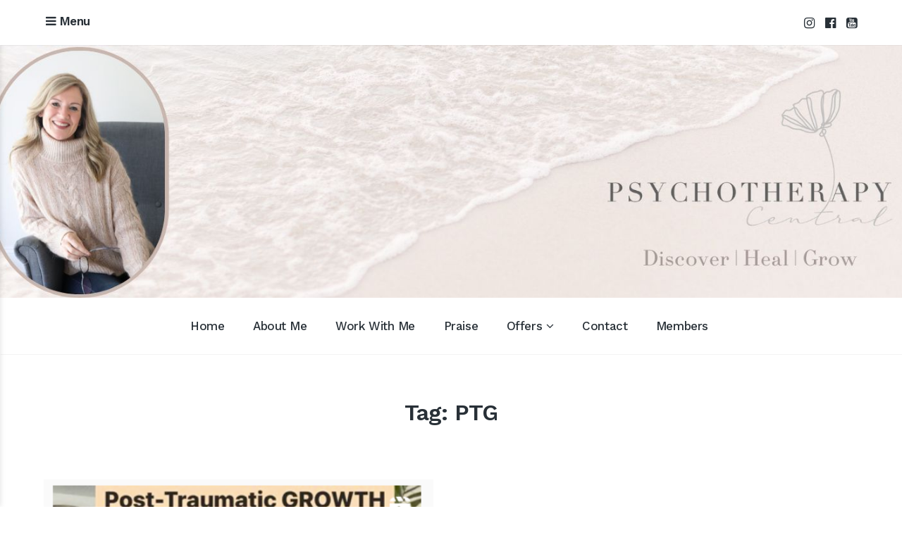

--- FILE ---
content_type: text/html; charset=UTF-8
request_url: https://jennynurick.com/tag/ptg/
body_size: 14207
content:
<!DOCTYPE html>
<html lang="en-AU">
<head>
	<meta charset="UTF-8">
	<meta name="viewport" content="width=device-width, initial-scale=1">
	<link rel="profile" href="http://gmpg.org/xfn/11">
	<link rel="pingback" href="https://jennynurick.com/xmlrpc.php">

	<title>PTG</title>
<meta name='robots' content='max-image-preview:large' />
	<style>img:is([sizes="auto" i], [sizes^="auto," i]) { contain-intrinsic-size: 3000px 1500px }</style>
	<link rel='dns-prefetch' href='//cdn1.jennynurick.com' />
<link rel='dns-prefetch' href='//www.googletagmanager.com' />
<link rel='dns-prefetch' href='//stats.wp.com' />
<link rel='dns-prefetch' href='//fonts.googleapis.com' />
<link rel='dns-prefetch' href='//jetpack.wordpress.com' />
<link rel='dns-prefetch' href='//s0.wp.com' />
<link rel='dns-prefetch' href='//public-api.wordpress.com' />
<link rel='dns-prefetch' href='//0.gravatar.com' />
<link rel='dns-prefetch' href='//1.gravatar.com' />
<link rel='dns-prefetch' href='//2.gravatar.com' />
<link rel='dns-prefetch' href='//widgets.wp.com' />
<link rel='preconnect' href='//i0.wp.com' />
<link rel='preconnect' href='//c0.wp.com' />
<link rel="alternate" type="application/rss+xml" title="Jennifer Nurick &raquo; Feed" href="https://jennynurick.com/feed/" />
<link rel="alternate" type="application/rss+xml" title="Jennifer Nurick &raquo; Comments Feed" href="https://jennynurick.com/comments/feed/" />
<link rel="alternate" type="application/rss+xml" title="Jennifer Nurick &raquo; PTG Tag Feed" href="https://jennynurick.com/tag/ptg/feed/" />

<link rel='stylesheet' id='all-css-6027541b45ed9f1c3d089dd16340b3d5' href='https://jennynurick.com/wp-content/boost-cache/static/eaa9b63e6b.min.css' type='text/css' media='all' />
<style id='wp-emoji-styles-inline-css'>

	img.wp-smiley, img.emoji {
		display: inline !important;
		border: none !important;
		box-shadow: none !important;
		height: 1em !important;
		width: 1em !important;
		margin: 0 0.07em !important;
		vertical-align: -0.1em !important;
		background: none !important;
		padding: 0 !important;
	}
</style>
<style id='classic-theme-styles-inline-css'>
/*! This file is auto-generated */
.wp-block-button__link{color:#fff;background-color:#32373c;border-radius:9999px;box-shadow:none;text-decoration:none;padding:calc(.667em + 2px) calc(1.333em + 2px);font-size:1.125em}.wp-block-file__button{background:#32373c;color:#fff;text-decoration:none}
</style>
<style id='jetpack-sharing-buttons-style-inline-css'>
.jetpack-sharing-buttons__services-list{display:flex;flex-direction:row;flex-wrap:wrap;gap:0;list-style-type:none;margin:5px;padding:0}.jetpack-sharing-buttons__services-list.has-small-icon-size{font-size:12px}.jetpack-sharing-buttons__services-list.has-normal-icon-size{font-size:16px}.jetpack-sharing-buttons__services-list.has-large-icon-size{font-size:24px}.jetpack-sharing-buttons__services-list.has-huge-icon-size{font-size:36px}@media print{.jetpack-sharing-buttons__services-list{display:none!important}}.editor-styles-wrapper .wp-block-jetpack-sharing-buttons{gap:0;padding-inline-start:0}ul.jetpack-sharing-buttons__services-list.has-background{padding:1.25em 2.375em}
</style>
<style id='global-styles-inline-css'>
:root{--wp--preset--aspect-ratio--square: 1;--wp--preset--aspect-ratio--4-3: 4/3;--wp--preset--aspect-ratio--3-4: 3/4;--wp--preset--aspect-ratio--3-2: 3/2;--wp--preset--aspect-ratio--2-3: 2/3;--wp--preset--aspect-ratio--16-9: 16/9;--wp--preset--aspect-ratio--9-16: 9/16;--wp--preset--color--black: #000000;--wp--preset--color--cyan-bluish-gray: #abb8c3;--wp--preset--color--white: #ffffff;--wp--preset--color--pale-pink: #f78da7;--wp--preset--color--vivid-red: #cf2e2e;--wp--preset--color--luminous-vivid-orange: #ff6900;--wp--preset--color--luminous-vivid-amber: #fcb900;--wp--preset--color--light-green-cyan: #7bdcb5;--wp--preset--color--vivid-green-cyan: #00d084;--wp--preset--color--pale-cyan-blue: #8ed1fc;--wp--preset--color--vivid-cyan-blue: #0693e3;--wp--preset--color--vivid-purple: #9b51e0;--wp--preset--gradient--vivid-cyan-blue-to-vivid-purple: linear-gradient(135deg,rgba(6,147,227,1) 0%,rgb(155,81,224) 100%);--wp--preset--gradient--light-green-cyan-to-vivid-green-cyan: linear-gradient(135deg,rgb(122,220,180) 0%,rgb(0,208,130) 100%);--wp--preset--gradient--luminous-vivid-amber-to-luminous-vivid-orange: linear-gradient(135deg,rgba(252,185,0,1) 0%,rgba(255,105,0,1) 100%);--wp--preset--gradient--luminous-vivid-orange-to-vivid-red: linear-gradient(135deg,rgba(255,105,0,1) 0%,rgb(207,46,46) 100%);--wp--preset--gradient--very-light-gray-to-cyan-bluish-gray: linear-gradient(135deg,rgb(238,238,238) 0%,rgb(169,184,195) 100%);--wp--preset--gradient--cool-to-warm-spectrum: linear-gradient(135deg,rgb(74,234,220) 0%,rgb(151,120,209) 20%,rgb(207,42,186) 40%,rgb(238,44,130) 60%,rgb(251,105,98) 80%,rgb(254,248,76) 100%);--wp--preset--gradient--blush-light-purple: linear-gradient(135deg,rgb(255,206,236) 0%,rgb(152,150,240) 100%);--wp--preset--gradient--blush-bordeaux: linear-gradient(135deg,rgb(254,205,165) 0%,rgb(254,45,45) 50%,rgb(107,0,62) 100%);--wp--preset--gradient--luminous-dusk: linear-gradient(135deg,rgb(255,203,112) 0%,rgb(199,81,192) 50%,rgb(65,88,208) 100%);--wp--preset--gradient--pale-ocean: linear-gradient(135deg,rgb(255,245,203) 0%,rgb(182,227,212) 50%,rgb(51,167,181) 100%);--wp--preset--gradient--electric-grass: linear-gradient(135deg,rgb(202,248,128) 0%,rgb(113,206,126) 100%);--wp--preset--gradient--midnight: linear-gradient(135deg,rgb(2,3,129) 0%,rgb(40,116,252) 100%);--wp--preset--font-size--small: 13px;--wp--preset--font-size--medium: 20px;--wp--preset--font-size--large: 36px;--wp--preset--font-size--x-large: 42px;--wp--preset--spacing--20: 0.44rem;--wp--preset--spacing--30: 0.67rem;--wp--preset--spacing--40: 1rem;--wp--preset--spacing--50: 1.5rem;--wp--preset--spacing--60: 2.25rem;--wp--preset--spacing--70: 3.38rem;--wp--preset--spacing--80: 5.06rem;--wp--preset--shadow--natural: 6px 6px 9px rgba(0, 0, 0, 0.2);--wp--preset--shadow--deep: 12px 12px 50px rgba(0, 0, 0, 0.4);--wp--preset--shadow--sharp: 6px 6px 0px rgba(0, 0, 0, 0.2);--wp--preset--shadow--outlined: 6px 6px 0px -3px rgba(255, 255, 255, 1), 6px 6px rgba(0, 0, 0, 1);--wp--preset--shadow--crisp: 6px 6px 0px rgba(0, 0, 0, 1);}:where(.is-layout-flex){gap: 0.5em;}:where(.is-layout-grid){gap: 0.5em;}body .is-layout-flex{display: flex;}.is-layout-flex{flex-wrap: wrap;align-items: center;}.is-layout-flex > :is(*, div){margin: 0;}body .is-layout-grid{display: grid;}.is-layout-grid > :is(*, div){margin: 0;}:where(.wp-block-columns.is-layout-flex){gap: 2em;}:where(.wp-block-columns.is-layout-grid){gap: 2em;}:where(.wp-block-post-template.is-layout-flex){gap: 1.25em;}:where(.wp-block-post-template.is-layout-grid){gap: 1.25em;}.has-black-color{color: var(--wp--preset--color--black) !important;}.has-cyan-bluish-gray-color{color: var(--wp--preset--color--cyan-bluish-gray) !important;}.has-white-color{color: var(--wp--preset--color--white) !important;}.has-pale-pink-color{color: var(--wp--preset--color--pale-pink) !important;}.has-vivid-red-color{color: var(--wp--preset--color--vivid-red) !important;}.has-luminous-vivid-orange-color{color: var(--wp--preset--color--luminous-vivid-orange) !important;}.has-luminous-vivid-amber-color{color: var(--wp--preset--color--luminous-vivid-amber) !important;}.has-light-green-cyan-color{color: var(--wp--preset--color--light-green-cyan) !important;}.has-vivid-green-cyan-color{color: var(--wp--preset--color--vivid-green-cyan) !important;}.has-pale-cyan-blue-color{color: var(--wp--preset--color--pale-cyan-blue) !important;}.has-vivid-cyan-blue-color{color: var(--wp--preset--color--vivid-cyan-blue) !important;}.has-vivid-purple-color{color: var(--wp--preset--color--vivid-purple) !important;}.has-black-background-color{background-color: var(--wp--preset--color--black) !important;}.has-cyan-bluish-gray-background-color{background-color: var(--wp--preset--color--cyan-bluish-gray) !important;}.has-white-background-color{background-color: var(--wp--preset--color--white) !important;}.has-pale-pink-background-color{background-color: var(--wp--preset--color--pale-pink) !important;}.has-vivid-red-background-color{background-color: var(--wp--preset--color--vivid-red) !important;}.has-luminous-vivid-orange-background-color{background-color: var(--wp--preset--color--luminous-vivid-orange) !important;}.has-luminous-vivid-amber-background-color{background-color: var(--wp--preset--color--luminous-vivid-amber) !important;}.has-light-green-cyan-background-color{background-color: var(--wp--preset--color--light-green-cyan) !important;}.has-vivid-green-cyan-background-color{background-color: var(--wp--preset--color--vivid-green-cyan) !important;}.has-pale-cyan-blue-background-color{background-color: var(--wp--preset--color--pale-cyan-blue) !important;}.has-vivid-cyan-blue-background-color{background-color: var(--wp--preset--color--vivid-cyan-blue) !important;}.has-vivid-purple-background-color{background-color: var(--wp--preset--color--vivid-purple) !important;}.has-black-border-color{border-color: var(--wp--preset--color--black) !important;}.has-cyan-bluish-gray-border-color{border-color: var(--wp--preset--color--cyan-bluish-gray) !important;}.has-white-border-color{border-color: var(--wp--preset--color--white) !important;}.has-pale-pink-border-color{border-color: var(--wp--preset--color--pale-pink) !important;}.has-vivid-red-border-color{border-color: var(--wp--preset--color--vivid-red) !important;}.has-luminous-vivid-orange-border-color{border-color: var(--wp--preset--color--luminous-vivid-orange) !important;}.has-luminous-vivid-amber-border-color{border-color: var(--wp--preset--color--luminous-vivid-amber) !important;}.has-light-green-cyan-border-color{border-color: var(--wp--preset--color--light-green-cyan) !important;}.has-vivid-green-cyan-border-color{border-color: var(--wp--preset--color--vivid-green-cyan) !important;}.has-pale-cyan-blue-border-color{border-color: var(--wp--preset--color--pale-cyan-blue) !important;}.has-vivid-cyan-blue-border-color{border-color: var(--wp--preset--color--vivid-cyan-blue) !important;}.has-vivid-purple-border-color{border-color: var(--wp--preset--color--vivid-purple) !important;}.has-vivid-cyan-blue-to-vivid-purple-gradient-background{background: var(--wp--preset--gradient--vivid-cyan-blue-to-vivid-purple) !important;}.has-light-green-cyan-to-vivid-green-cyan-gradient-background{background: var(--wp--preset--gradient--light-green-cyan-to-vivid-green-cyan) !important;}.has-luminous-vivid-amber-to-luminous-vivid-orange-gradient-background{background: var(--wp--preset--gradient--luminous-vivid-amber-to-luminous-vivid-orange) !important;}.has-luminous-vivid-orange-to-vivid-red-gradient-background{background: var(--wp--preset--gradient--luminous-vivid-orange-to-vivid-red) !important;}.has-very-light-gray-to-cyan-bluish-gray-gradient-background{background: var(--wp--preset--gradient--very-light-gray-to-cyan-bluish-gray) !important;}.has-cool-to-warm-spectrum-gradient-background{background: var(--wp--preset--gradient--cool-to-warm-spectrum) !important;}.has-blush-light-purple-gradient-background{background: var(--wp--preset--gradient--blush-light-purple) !important;}.has-blush-bordeaux-gradient-background{background: var(--wp--preset--gradient--blush-bordeaux) !important;}.has-luminous-dusk-gradient-background{background: var(--wp--preset--gradient--luminous-dusk) !important;}.has-pale-ocean-gradient-background{background: var(--wp--preset--gradient--pale-ocean) !important;}.has-electric-grass-gradient-background{background: var(--wp--preset--gradient--electric-grass) !important;}.has-midnight-gradient-background{background: var(--wp--preset--gradient--midnight) !important;}.has-small-font-size{font-size: var(--wp--preset--font-size--small) !important;}.has-medium-font-size{font-size: var(--wp--preset--font-size--medium) !important;}.has-large-font-size{font-size: var(--wp--preset--font-size--large) !important;}.has-x-large-font-size{font-size: var(--wp--preset--font-size--x-large) !important;}
:where(.wp-block-post-template.is-layout-flex){gap: 1.25em;}:where(.wp-block-post-template.is-layout-grid){gap: 1.25em;}
:where(.wp-block-columns.is-layout-flex){gap: 2em;}:where(.wp-block-columns.is-layout-grid){gap: 2em;}
:root :where(.wp-block-pullquote){font-size: 1.5em;line-height: 1.6;}
</style>
<link rel='stylesheet' id='amazonpolly-css' href='https://cdn1.jennynurick.com/wp-content/plugins/amazon-polly/public/css/amazonpolly-public.css?ver=1.0.0' media='all' />
<link rel='stylesheet' id='baseline-style-css' href='https://cdn1.jennynurick.com/wp-content/themes/baseline/style.css?ver=6.8.3' media='all' />
<style id='baseline-style-inline-css'>

		.site-title-wrap {
		      background-color: #ffffff;
		}
		
		.site-title-wrap {
		      padding: 11% 0;
		}
		
		.site-title a,
		.site-description {
			color: #fff;
		}
		
	.featured-content .post {
		padding: 2% 0;
	}
	
</style>
<link rel='stylesheet' id='baseline-child-style-css' href='https://cdn1.jennynurick.com/wp-content/themes/baseline-child/style.css?ver=6.8.3' media='all' />
<link rel='stylesheet' id='font-awesome-css' href='https://cdn1.jennynurick.com/wp-content/themes/baseline/inc/fontawesome/css/font-awesome.css?ver=4.3.0' media='screen' />
<link rel='stylesheet' id='baseline-fonts-css' href='//fonts.googleapis.com/css?family=Work+Sans%3A400%2C600%2C500%7CNoto+Sans%3A400%2C700%2C400italic%2C700italic&#038;subset=latin%2Clatin-ext' media='all' />
<link rel='stylesheet' id='jetpack_likes-css' href='https://cdn1.jennynurick.com/wp-content/plugins/jetpack/modules/likes/style.css?ver=15.2' media='all' />
<script data-jetpack-boost="ignore" type="text/javascript" src="https://cdn1.jennynurick.com/wp-includes/js/jquery/jquery.min.js?ver=3.7.1" id="jquery-core-js"></script>



<!-- Google tag (gtag.js) snippet added by Site Kit -->
<!-- Google Analytics snippet added by Site Kit -->


<link rel="https://api.w.org/" href="https://jennynurick.com/wp-json/" /><link rel="alternate" title="JSON" type="application/json" href="https://jennynurick.com/wp-json/wp/v2/tags/1243" /><link rel="EditURI" type="application/rsd+xml" title="RSD" href="https://jennynurick.com/xmlrpc.php?rsd" />
<meta name="generator" content="WordPress 6.8.3" />
<meta name="generator" content="Site Kit by Google 1.167.0" /><!-- Running WishList Member v3.13.7854 -->
<style type='text/css'>
/* CSS Code for the Registration Form */

/* The Main Registration Form Table */
.wpm_registration{
	clear:both;
	padding:0;
	margin:10px 0;
}
.wpm_registration td{
	text-align:left;
}
/*CSS for Existing Members Login Table*/
.wpm_existing{
	clear:both;
	padding:0;
	margin:10px 0;
}
/* CSS for Registration Error Messages */
p.wpm_err{
	color:#f00;
	font-weight:bold;
}

/* CSS for custom message sent to registration url */
p.wlm_reg_msg_external {
	border: 2px dotted #aaaaaa;
	padding: 10px;
	background: #fff;
	color: #000;
}

/* CSS Code for the Registration Instructions Box */

/* The Main Instructions Box */
div#wlmreginstructions{
	background:#ffffdd;
	border:1px solid #ff0000;
	padding:0 1em 1em 1em;
	margin:0 auto 1em auto;
	font-size:1em;
	width:450px;
	color:#333333;
}

/* Links displayed in the Instructions Box */
#wlmreginstructions a{
	color:#0000ff;
	text-decoration:underline;
}

/* Numbered Bullets in the Instructions Box */
#wlmreginstructions ol{
	margin:0 0 0 1em;
	padding:0 0 0 1em;
	list-style:decimal;
	background:none;
}

/* Each Bullet Entry */
#wlmreginstructions li{
	margin:0;
	padding:0;
	background:none;
}


/* The Main Widget Enclosure */
.WishListMember_Widget{ }


/* The Main Login Merge Code Enclosure */
.WishListMember_LoginMergeCode{ }
</style>	<style>img#wpstats{display:none}</style>
		<style type="text/css" id="tve_global_variables">:root{--tcb-color-0:rgb(52, 62, 71);--tcb-color-0-h:208;--tcb-color-0-s:15%;--tcb-color-0-l:24%;--tcb-color-0-a:1;--tcb-background-author-image:url(https://secure.gravatar.com/avatar/d52b8fba0bfcd2ff7a8b846420b29a7e0d0aab4d2bd861e485f8f603e375bce8?s=256&d=mm&r=g);--tcb-background-user-image:url();--tcb-background-featured-image-thumbnail:url(https://cdn1.jennynurick.com/wp-content/uploads/2021/12/Screenshot-2021-12-27-at-15.20.53.png);}</style>
<!-- Google AdSense meta tags added by Site Kit -->
<meta name="google-adsense-platform-account" content="ca-host-pub-2644536267352236">
<meta name="google-adsense-platform-domain" content="sitekit.withgoogle.com">
<!-- End Google AdSense meta tags added by Site Kit -->
<meta name="description" content="Posts about PTG written by Jennifer" />

<!-- Jetpack Open Graph Tags -->
<meta property="og:type" content="website" />
<meta property="og:title" content="PTG" />
<meta property="og:url" content="https://jennynurick.com/tag/ptg/" />
<meta property="og:description" content="Have you had a traumatic experience, which was painful and complex, and at the same time been aware of your inner self growing, or having grown substantially from the experience? If you have, this is what is referred to as post-traumatic growth.

Commonly Reported Elements of Post Traumatic Growth:
Increased exploration of existential questions like death and purpose
Increased value placed on the small things in life
Changes in spiritual and religious areas of life
Improved relationships
New possibilities for life
Greater appreciation for life
Greater sense of personal strength
Greater compassion for others
" />
<meta property="og:site_name" content="Jennifer Nurick" />
<meta property="og:image" content="https://i0.wp.com/cdn1.jennynurick.com/wp-content/uploads/2019/05/image.jpg?fit=640%2C640&#038;ssl=1" />
<meta property="og:image:width" content="640" />
<meta property="og:image:height" content="640" />
<meta property="og:image:alt" content="" />

<!-- End Jetpack Open Graph Tags -->
<style type="text/css" id="thrive-default-styles"></style><link rel="icon" href="https://i0.wp.com/cdn1.jennynurick.com/wp-content/uploads/2019/05/image.jpg?fit=32%2C32&#038;ssl=1" sizes="32x32" />
<link rel="icon" href="https://i0.wp.com/cdn1.jennynurick.com/wp-content/uploads/2019/05/image.jpg?fit=192%2C192&#038;ssl=1" sizes="192x192" />
<link rel="apple-touch-icon" href="https://i0.wp.com/cdn1.jennynurick.com/wp-content/uploads/2019/05/image.jpg?fit=180%2C180&#038;ssl=1" />
<meta name="msapplication-TileImage" content="https://i0.wp.com/cdn1.jennynurick.com/wp-content/uploads/2019/05/image.jpg?fit=270%2C270&#038;ssl=1" />
		<style type="text/css" id="wp-custom-css">
			/*
You can add your own CSS here.

Click the help icon above to learn more.
*/
/*.site-title{
	font-size: 58px;
}
.site-title a, .site-description{
	margin-left: 250px;	
}
.featured-content-header .entry-title{
	font-size: 34px;	
}
*/
.titles-wrap {
    visibility: hidden;
}
@font-face{
	font-display: swap;
}
.featured-content-header{
	width: 75%;	
}
.featured-image img, .single .fallback img{
	min-width: 95%;
}
@media (max-width: 800px){
.featured-content-header{
	width: 85%;	
}
}
@media (max-width: 600px){
.featured-content-header .entry-content, .page .featured-content-header .entry-content {
    font-size: 16px;
    display: contents;
	}
}
blockquote{
	font-size:19px;
}
@media (max-width: 800px){
.featured-content .post {
    padding: 10% 3% 3% 3% !important;
	}
}
.fixed-nav-middle {
    position: absolute;
    right: 15%;
    top: -15%;
    z-index: 20;
}
@media (max-width: 350px){
.fixed-nav-middle {
			position: absolute;
			right: 5%;
			top: -20%;
			z-index: 20;
	}	
}		</style>
		<!--	code for mailchimp integration  -->

</head>

<body class="archive tag tag-ptg tag-1243 wp-theme-baseline wp-child-theme-baseline-child sans-serif two-column has-widgets">
<nav id="slideout-menu" class="slideout-menu">
	<!-- Sidebar navigation -->
	<nav id="site-navigation" class="sidebar-navigation" role="navigation">
		<!-- Get the main navigation for mobile -->
		<div class="mobile-menu">
		<div class="menu-main-menu-container"><ul id="menu-main-menu" class="menu"><li id="menu-item-77" class="menu-item menu-item-type-custom menu-item-object-custom menu-item-home menu-item-77"><a href="https://jennynurick.com/">Home</a></li>
<li id="menu-item-78" class="menu-item menu-item-type-post_type menu-item-object-page menu-item-78"><a href="https://jennynurick.com/about-jennifer-nurick/">About Me</a></li>
<li id="menu-item-1245" class="menu-item menu-item-type-post_type menu-item-object-page menu-item-1245"><a href="https://jennynurick.com/work_with_me/psychotherapy-and-energetic-healing/">Work With Me</a></li>
<li id="menu-item-113" class="menu-item menu-item-type-post_type menu-item-object-page menu-item-113"><a href="https://jennynurick.com/praise/">Praise</a></li>
<li id="menu-item-2317" class="menu-item menu-item-type-custom menu-item-object-custom menu-item-has-children menu-item-2317"><a href="#">Offers</a>
<ul class="sub-menu">
	<li id="menu-item-35860" class="menu-item menu-item-type-custom menu-item-object-custom menu-item-35860"><a href="https://www.psychotherapycentral.health/rcb-registration">Relationship Cycle Breaker Course</a></li>
	<li id="menu-item-36747" class="menu-item menu-item-type-custom menu-item-object-custom menu-item-36747"><a href="https://www.psychotherapycentral.health/meet-your-inner-child-registration">Heal Your Inner Inner Child</a></li>
	<li id="menu-item-2382" class="menu-item menu-item-type-custom menu-item-object-custom menu-item-2382"><a href="https://www.psychotherapycentral.health/offers/Zby8mtGS/checkout">5-Day Self-Care Program</a></li>
	<li id="menu-item-2908" class="menu-item menu-item-type-custom menu-item-object-custom menu-item-2908"><a href="https://www.psychotherapycentral.health/heal-the-mother-wound">Healing the Mother Wound</a></li>
	<li id="menu-item-1650" class="menu-item menu-item-type-taxonomy menu-item-object-category menu-item-1650"><a href="https://jennynurick.com/category/my-content/meditations/" data-object-id="396">Free Meditations</a></li>
</ul>
</li>
<li id="menu-item-91" class="menu-item menu-item-type-post_type menu-item-object-page menu-item-91"><a href="https://jennynurick.com/contact/">Contact</a></li>
<li id="menu-item-1562" class="wlm_login_logout_navs22 menu-item menu-item-type-custom menu-item-object-custom menu-item-1562"><a href="https://jennynurick.com/member-login/">Members</a></li>
</ul></div>		</div>
	</nav><!-- #site-navigation -->

		<div id="secondary" class="widget-area">
					<aside class="widget social-widget">
				<nav class="social-navigation" role="navigation">
					<div class="menu-social-links-container"><ul id="menu-social-links" class="menu"><li id="menu-item-1545" class="menu-item menu-item-type-custom menu-item-object-custom menu-item-1545"><a href="https://www.instagram.com/psychotherapy.central/">Instagram</a></li>
<li id="menu-item-821" class="menu-item menu-item-type-custom menu-item-object-custom menu-item-821"><a href="https://www.facebook.com/psychotherapy.central/">Facebook</a></li>
<li id="menu-item-41331" class="menu-item menu-item-type-custom menu-item-object-custom menu-item-41331"><a href="https://www.youtube.com/@psychotherapycentral">Youtube</a></li>
</ul></div>				</nav><!-- .footer-navigation -->
			</aside>
		
		<aside id="block-2" class="widget widget_block"><span style="--tl-form-height-m:418.789px;--tl-form-height-t:429.586px;--tl-form-height-d:429.586px;" class="tl-placeholder-f-type-shortcode_44155 tl-preload-form"><span></span></span></aside>
		<aside id="recent-posts-3" class="widget widget_recent_entries">
		<h2 class="widget-title">Recent Posts</h2>
		<ul>
											<li>
					<a href="https://jennynurick.com/parts-quote/">Parts Quote</a>
									</li>
											<li>
					<a href="https://jennynurick.com/advocating-for-yourself-during-medical-procedures/">Advocating for Yourself During Medical Procedures</a>
									</li>
											<li>
					<a href="https://jennynurick.com/are-you-terrified-of-the-dentist/">Are You Terrified of the Dentist?</a>
									</li>
											<li>
					<a href="https://jennynurick.com/medical-trauma/">Medical Trauma</a>
									</li>
											<li>
					<a href="https://jennynurick.com/a-trauma-informed-perspective-2/">A Trauma-Informed Perspective</a>
									</li>
					</ul>

		</aside><aside id="search-2" class="widget widget_search"><h2 class="widget-title">Search The Archives</h2>
<form role="search" method="get" id="searchform" class="searchform" action="https://jennynurick.com/">
	<div>
		<label class="screen-reader-text" for="s">Search for:</label>

		<input type="text" value="" name="s" id="s" placeholder="Search here..." />

		<button type="submit" id="searchsubmit">
			<i class="fa fa-search"></i> <span>Search</span>
		</button>
	</div>
</form></aside><aside id="categories-3" class="widget widget_categories"><h2 class="widget-title">Blog Topics</h2>
			<ul>
					<li class="cat-item cat-item-2034"><a href="https://jennynurick.com/category/relationships/attachment/">Attachment</a>
</li>
	<li class="cat-item cat-item-1631"><a href="https://jennynurick.com/category/book/">Book</a>
</li>
	<li class="cat-item cat-item-5"><a href="https://jennynurick.com/category/book-reviews/">Book Reviews</a>
</li>
	<li class="cat-item cat-item-176"><a href="https://jennynurick.com/category/business/">Business</a>
</li>
	<li class="cat-item cat-item-1547"><a href="https://jennynurick.com/category/disorder/">disorder,</a>
</li>
	<li class="cat-item cat-item-1999"><a href="https://jennynurick.com/category/family/">Family</a>
</li>
	<li class="cat-item cat-item-7"><a href="https://jennynurick.com/category/healing/">Healing</a>
</li>
	<li class="cat-item cat-item-81"><a href="https://jennynurick.com/category/health/">Health</a>
</li>
	<li class="cat-item cat-item-3"><a href="https://jennynurick.com/category/meditation/">Meditation</a>
</li>
	<li class="cat-item cat-item-396"><a href="https://jennynurick.com/category/my-content/meditations/">Meditations</a>
</li>
	<li class="cat-item cat-item-359"><a href="https://jennynurick.com/category/mindfullness/">Mindfullness</a>
</li>
	<li class="cat-item cat-item-6"><a href="https://jennynurick.com/category/parenting/">Parenting</a>
</li>
	<li class="cat-item cat-item-345"><a href="https://jennynurick.com/category/personal-reflections/">Personal Reflections</a>
</li>
	<li class="cat-item cat-item-1581"><a href="https://jennynurick.com/category/podcast/">Podcast</a>
</li>
	<li class="cat-item cat-item-470"><a href="https://jennynurick.com/category/psychotherapy/">Psychotherapy</a>
</li>
	<li class="cat-item cat-item-993"><a href="https://jennynurick.com/category/relationships/">Relationships</a>
</li>
	<li class="cat-item cat-item-8"><a href="https://jennynurick.com/category/religion/">Religion</a>
</li>
	<li class="cat-item cat-item-2"><a href="https://jennynurick.com/category/retreat/">Retreat</a>
</li>
	<li class="cat-item cat-item-4"><a href="https://jennynurick.com/category/spiritual-teachers/">Spiritual Teachers</a>
</li>
	<li class="cat-item cat-item-9"><a href="https://jennynurick.com/category/spirituality/">Spirituality</a>
</li>
	<li class="cat-item cat-item-2035"><a href="https://jennynurick.com/category/trauma/">Trauma</a>
</li>
	<li class="cat-item cat-item-1359"><a href="https://jennynurick.com/category/travel/">Travel</a>
</li>
	<li class="cat-item cat-item-1"><a href="https://jennynurick.com/category/uncategorized/">Uncategorized</a>
</li>
	<li class="cat-item cat-item-360"><a href="https://jennynurick.com/category/wellness/">Wellness</a>
</li>
	<li class="cat-item cat-item-1550"><a href="https://jennynurick.com/category/yoga/">Yoga</a>
</li>
			</ul>

			</aside><aside id="tag_cloud-3" class="widget widget_tag_cloud"><h2 class="widget-title">Explore Subject Areas</h2><div class="tagcloud"><a href="https://jennynurick.com/tag/anxiety/" class="tag-cloud-link tag-link-49 tag-link-position-1" style="font-size: 9.5365853658537pt;" aria-label="Anxiety (42 items)">Anxiety</a>
<a href="https://jennynurick.com/tag/anxious-attachment/" class="tag-cloud-link tag-link-482 tag-link-position-2" style="font-size: 11.670731707317pt;" aria-label="anxious attachment (74 items)">anxious attachment</a>
<a href="https://jennynurick.com/tag/attachment/" class="tag-cloud-link tag-link-471 tag-link-position-3" style="font-size: 9.7926829268293pt;" aria-label="attachment (45 items)">attachment</a>
<a href="https://jennynurick.com/tag/attachment-theory/" class="tag-cloud-link tag-link-472 tag-link-position-4" style="font-size: 16.792682926829pt;" aria-label="attachment theory (299 items)">attachment theory</a>
<a href="https://jennynurick.com/tag/avoidant-attachment/" class="tag-cloud-link tag-link-480 tag-link-position-5" style="font-size: 10.219512195122pt;" aria-label="avoidant attachment (50 items)">avoidant attachment</a>
<a href="https://jennynurick.com/tag/boundaries/" class="tag-cloud-link tag-link-524 tag-link-position-6" style="font-size: 12.951219512195pt;" aria-label="Boundaries (107 items)">Boundaries</a>
<a href="https://jennynurick.com/tag/childhood-trauma/" class="tag-cloud-link tag-link-538 tag-link-position-7" style="font-size: 9.109756097561pt;" aria-label="childhood trauma (37 items)">childhood trauma</a>
<a href="https://jennynurick.com/tag/communication/" class="tag-cloud-link tag-link-172 tag-link-position-8" style="font-size: 14.743902439024pt;" aria-label="communication (171 items)">communication</a>
<a href="https://jennynurick.com/tag/compassion/" class="tag-cloud-link tag-link-77 tag-link-position-9" style="font-size: 8.6829268292683pt;" aria-label="Compassion (33 items)">Compassion</a>
<a href="https://jennynurick.com/tag/conflict/" class="tag-cloud-link tag-link-641 tag-link-position-10" style="font-size: 10.134146341463pt;" aria-label="conflict (49 items)">conflict</a>
<a href="https://jennynurick.com/tag/connection/" class="tag-cloud-link tag-link-189 tag-link-position-11" style="font-size: 10.817073170732pt;" aria-label="Connection (59 items)">Connection</a>
<a href="https://jennynurick.com/tag/cycle-breaker/" class="tag-cloud-link tag-link-535 tag-link-position-12" style="font-size: 16.536585365854pt;" aria-label="Cycle breaker (281 items)">Cycle breaker</a>
<a href="https://jennynurick.com/tag/emotions/" class="tag-cloud-link tag-link-264 tag-link-position-13" style="font-size: 10.30487804878pt;" aria-label="Emotions (52 items)">Emotions</a>
<a href="https://jennynurick.com/tag/empathy/" class="tag-cloud-link tag-link-80 tag-link-position-14" style="font-size: 10.30487804878pt;" aria-label="Empathy (51 items)">Empathy</a>
<a href="https://jennynurick.com/tag/family/" class="tag-cloud-link tag-link-297 tag-link-position-15" style="font-size: 13.378048780488pt;" aria-label="Family (119 items)">Family</a>
<a href="https://jennynurick.com/tag/family-dynamics/" class="tag-cloud-link tag-link-548 tag-link-position-16" style="font-size: 9.9634146341463pt;" aria-label="family dynamics (47 items)">family dynamics</a>
<a href="https://jennynurick.com/tag/healing/" class="tag-cloud-link tag-link-257 tag-link-position-17" style="font-size: 21.829268292683pt;" aria-label="Healing (1,168 items)">Healing</a>
<a href="https://jennynurick.com/tag/healing-journey/" class="tag-cloud-link tag-link-826 tag-link-position-18" style="font-size: 20.207317073171pt;" aria-label="healing journey (752 items)">healing journey</a>
<a href="https://jennynurick.com/tag/healthy-relationship/" class="tag-cloud-link tag-link-492 tag-link-position-19" style="font-size: 10.646341463415pt;" aria-label="healthy relationship (57 items)">healthy relationship</a>
<a href="https://jennynurick.com/tag/heal-your-anxious-attachment/" class="tag-cloud-link tag-link-1629 tag-link-position-20" style="font-size: 8.5975609756098pt;" aria-label="Heal your Anxious attachment (32 items)">Heal your Anxious attachment</a>
<a href="https://jennynurick.com/tag/ifs/" class="tag-cloud-link tag-link-1107 tag-link-position-21" style="font-size: 8.0853658536585pt;" aria-label="IFS (28 items)">IFS</a>
<a href="https://jennynurick.com/tag/inner-child/" class="tag-cloud-link tag-link-473 tag-link-position-22" style="font-size: 12.780487804878pt;" aria-label="inner child (101 items)">inner child</a>
<a href="https://jennynurick.com/tag/inner-child-course/" class="tag-cloud-link tag-link-1102 tag-link-position-23" style="font-size: 8.0853658536585pt;" aria-label="Inner child course (28 items)">Inner child course</a>
<a href="https://jennynurick.com/tag/inner-child-work/" class="tag-cloud-link tag-link-612 tag-link-position-24" style="font-size: 10.90243902439pt;" aria-label="inner child work (61 items)">inner child work</a>
<a href="https://jennynurick.com/tag/listening/" class="tag-cloud-link tag-link-636 tag-link-position-25" style="font-size: 8.3414634146341pt;" aria-label="listening (30 items)">listening</a>
<a href="https://jennynurick.com/tag/love-2/" class="tag-cloud-link tag-link-235 tag-link-position-26" style="font-size: 9.7926829268293pt;" aria-label="love (45 items)">love</a>
<a href="https://jennynurick.com/tag/love-language/" class="tag-cloud-link tag-link-821 tag-link-position-27" style="font-size: 8.3414634146341pt;" aria-label="Love Language (30 items)">Love Language</a>
<a href="https://jennynurick.com/tag/meditation-2/" class="tag-cloud-link tag-link-16 tag-link-position-28" style="font-size: 8.5121951219512pt;" aria-label="meditation (31 items)">meditation</a>
<a href="https://jennynurick.com/tag/needs/" class="tag-cloud-link tag-link-495 tag-link-position-29" style="font-size: 9.7073170731707pt;" aria-label="Needs (44 items)">Needs</a>
<a href="https://jennynurick.com/tag/nervous-system/" class="tag-cloud-link tag-link-692 tag-link-position-30" style="font-size: 8.5121951219512pt;" aria-label="nervous system (31 items)">nervous system</a>
<a href="https://jennynurick.com/tag/parenting/" class="tag-cloud-link tag-link-254 tag-link-position-31" style="font-size: 10.646341463415pt;" aria-label="Parenting (57 items)">Parenting</a>
<a href="https://jennynurick.com/tag/podcast/" class="tag-cloud-link tag-link-1582 tag-link-position-32" style="font-size: 9.0243902439024pt;" aria-label="Podcast (36 items)">Podcast</a>
<a href="https://jennynurick.com/tag/psychotherapy-2/" class="tag-cloud-link tag-link-461 tag-link-position-33" style="font-size: 22pt;" aria-label="psychotherapy (1,226 items)">psychotherapy</a>
<a href="https://jennynurick.com/tag/relationships/" class="tag-cloud-link tag-link-318 tag-link-position-34" style="font-size: 19.609756097561pt;" aria-label="Relationships (652 items)">Relationships</a>
<a href="https://jennynurick.com/tag/secure-attachment/" class="tag-cloud-link tag-link-474 tag-link-position-35" style="font-size: 9.7926829268293pt;" aria-label="secure attachment (45 items)">secure attachment</a>
<a href="https://jennynurick.com/tag/self-awareness/" class="tag-cloud-link tag-link-747 tag-link-position-36" style="font-size: 8.0853658536585pt;" aria-label="self-awareness (28 items)">self-awareness</a>
<a href="https://jennynurick.com/tag/self-care-2/" class="tag-cloud-link tag-link-526 tag-link-position-37" style="font-size: 10.646341463415pt;" aria-label="Self-care (57 items)">Self-care</a>
<a href="https://jennynurick.com/tag/self-love-2/" class="tag-cloud-link tag-link-174 tag-link-position-38" style="font-size: 9.109756097561pt;" aria-label="self-love (37 items)">self-love</a>
<a href="https://jennynurick.com/tag/shame/" class="tag-cloud-link tag-link-564 tag-link-position-39" style="font-size: 9.1951219512195pt;" aria-label="shame (38 items)">shame</a>
<a href="https://jennynurick.com/tag/support/" class="tag-cloud-link tag-link-569 tag-link-position-40" style="font-size: 9.109756097561pt;" aria-label="support (37 items)">support</a>
<a href="https://jennynurick.com/tag/therapy/" class="tag-cloud-link tag-link-234 tag-link-position-41" style="font-size: 18.841463414634pt;" aria-label="therapy (520 items)">therapy</a>
<a href="https://jennynurick.com/tag/tips/" class="tag-cloud-link tag-link-892 tag-link-position-42" style="font-size: 8.7682926829268pt;" aria-label="Tips (34 items)">Tips</a>
<a href="https://jennynurick.com/tag/trauma/" class="tag-cloud-link tag-link-382 tag-link-position-43" style="font-size: 16.19512195122pt;" aria-label="Trauma (255 items)">Trauma</a>
<a href="https://jennynurick.com/tag/trauma-healing/" class="tag-cloud-link tag-link-529 tag-link-position-44" style="font-size: 8pt;" aria-label="Trauma Healing (27 items)">Trauma Healing</a>
<a href="https://jennynurick.com/tag/wellness/" class="tag-cloud-link tag-link-383 tag-link-position-45" style="font-size: 10.90243902439pt;" aria-label="Wellness (60 items)">Wellness</a></div>
</aside>	</div>
</nav>


<div class="fixed-nav">
	<div class="container">
		<div class="menu-toggle fixed-toggle">
			<i class="fa"></i> <span>Menu</span>
		</div>
		<div class="fixed-nav-middle">
					</div>
					<div class="fixed-nav-right">
				<nav class="social-navigation" role="navigation">
					<div class="menu-social-links-container"><ul id="menu-social-links-1" class="menu"><li class="menu-item menu-item-type-custom menu-item-object-custom menu-item-1545"><a href="https://www.instagram.com/psychotherapy.central/">Instagram</a></li>
<li class="menu-item menu-item-type-custom menu-item-object-custom menu-item-821"><a href="https://www.facebook.com/psychotherapy.central/">Facebook</a></li>
<li class="menu-item menu-item-type-custom menu-item-object-custom menu-item-41331"><a href="https://www.youtube.com/@psychotherapycentral">Youtube</a></li>
</ul></div>				</nav><!-- .footer-navigation -->
			</div>
		
			</div><!-- .container -->
</div><!-- .fixed-nav -->

<header id="masthead" class="site-header" role="banner">
	<!-- Site title and logo -->
	<div class="site-title-wrap">
			<!-- Use the Site Logo feature, if supported -->
	<a href="https://jennynurick.com/" class="site-logo-link" rel="home" itemprop="url"></a>
	<div class="titles-wrap">
					<p class="site-title"><a href="https://jennynurick.com/" rel="home">Jennifer Nurick</a></p>
			
					<p class="site-description">All things Love, Attachment and Healing from Trauma</p>
			</div><!-- .titles-wrap -->

		<!-- Get the header background image -->
		
			<div class="site-header-bg-wrap">
				<div class="site-header-bg background-effect" style="background-image: url(https://jennynurick-wp-media-us-east.s3.amazonaws.com/wp-content/uploads/2024/06/Website-banner-2-2-small-2.jpg); opacity: 1;"></div>
			</div>
			</div>

	<!-- Get the main menu -->
	<nav class="main-navigation" role="navigation">
		<div class="menu-main-menu-container"><ul id="menu-main-menu-1" class="menu"><li class="menu-item menu-item-type-custom menu-item-object-custom menu-item-home menu-item-77"><a href="https://jennynurick.com/">Home</a></li>
<li class="menu-item menu-item-type-post_type menu-item-object-page menu-item-78"><a href="https://jennynurick.com/about-jennifer-nurick/">About Me</a></li>
<li class="menu-item menu-item-type-post_type menu-item-object-page menu-item-1245"><a href="https://jennynurick.com/work_with_me/psychotherapy-and-energetic-healing/">Work With Me</a></li>
<li class="menu-item menu-item-type-post_type menu-item-object-page menu-item-113"><a href="https://jennynurick.com/praise/">Praise</a></li>
<li class="menu-item menu-item-type-custom menu-item-object-custom menu-item-has-children menu-item-2317"><a href="#">Offers</a>
<ul class="sub-menu">
	<li class="menu-item menu-item-type-custom menu-item-object-custom menu-item-35860"><a href="https://www.psychotherapycentral.health/rcb-registration">Relationship Cycle Breaker Course</a></li>
	<li class="menu-item menu-item-type-custom menu-item-object-custom menu-item-36747"><a href="https://www.psychotherapycentral.health/meet-your-inner-child-registration">Heal Your Inner Inner Child</a></li>
	<li class="menu-item menu-item-type-custom menu-item-object-custom menu-item-2382"><a href="https://www.psychotherapycentral.health/offers/Zby8mtGS/checkout">5-Day Self-Care Program</a></li>
	<li class="menu-item menu-item-type-custom menu-item-object-custom menu-item-2908"><a href="https://www.psychotherapycentral.health/heal-the-mother-wound">Healing the Mother Wound</a></li>
	<li class="menu-item menu-item-type-taxonomy menu-item-object-category menu-item-1650"><a href="https://jennynurick.com/category/my-content/meditations/" data-object-id="396">Free Meditations</a></li>
</ul>
</li>
<li class="menu-item menu-item-type-post_type menu-item-object-page menu-item-91"><a href="https://jennynurick.com/contact/">Contact</a></li>
<li class="wlm_login_logout_navs22 menu-item menu-item-type-custom menu-item-object-custom menu-item-1562"><a href="https://jennynurick.com/member-login/">Members</a></li>
</ul></div>	</nav><!-- .main-navigation -->
</header><!-- #masthead -->

<div id="page" class="hfeed site">
	<div id="content" class="site-content">
		

	<section id="primary" class="content-area">
		<main id="main" class="site-main blocks-page" role="main">
							<header class="entry-header archive-header">
					<div class="container">
						<h1 class="entry-title">Tag: <span>PTG</span></h1>					</div><!-- .container -->
				</header><!-- .entry-header -->

				<div id="post-wrapper" class="grid-wrapper">
					<div class="gallery-wrapper">
					
	<div id="post-37743" class="gallery-thumb post post-37743 type-post status-publish format-standard has-post-thumbnail hentry category-healing category-psychotherapy tag-healing tag-healing-journey tag-post-traumatic-growth tag-psychotherapy-2 tag-ptg tag-therapy tag-trauma with-featured-image">
		<a class="gallery-thumb-image with-featured-image" href="https://jennynurick.com/post-traumatic-growth-ptg-2/" title="Post-Traumatic GROWTH (PTG)">
			<!-- Grab the image, or the fallback image -->
			<img width="383" height="382" src="https://i0.wp.com/cdn1.jennynurick.com/wp-content/uploads/2021/12/Screenshot-2021-12-27-at-15.20.53.png?fit=383%2C382&amp;ssl=1" class="attachment-baseline-two-column size-baseline-two-column wp-post-image" alt="Post-Traumatic GROWTH (PTG)" decoding="async" srcset="https://i0.wp.com/cdn1.jennynurick.com/wp-content/uploads/2021/12/Screenshot-2021-12-27-at-15.20.53.png?w=383&amp;ssl=1 383w, https://i0.wp.com/cdn1.jennynurick.com/wp-content/uploads/2021/12/Screenshot-2021-12-27-at-15.20.53.png?resize=300%2C300&amp;ssl=1 300w, https://i0.wp.com/cdn1.jennynurick.com/wp-content/uploads/2021/12/Screenshot-2021-12-27-at-15.20.53.png?resize=150%2C150&amp;ssl=1 150w" sizes="(max-width: 383px) 100vw, 383px" data-attachment-id="37744" data-permalink="https://cdn1.jennynurick.com/post-traumatic-growth-ptg-2/screenshot-2021-12-27-at-15-20-53/" data-orig-file="https://i0.wp.com/cdn1.jennynurick.com/wp-content/uploads/2021/12/Screenshot-2021-12-27-at-15.20.53.png?fit=383%2C382&amp;ssl=1" data-orig-size="383,382" data-comments-opened="1" data-image-meta="{&quot;aperture&quot;:&quot;0&quot;,&quot;credit&quot;:&quot;&quot;,&quot;camera&quot;:&quot;&quot;,&quot;caption&quot;:&quot;&quot;,&quot;created_timestamp&quot;:&quot;0&quot;,&quot;copyright&quot;:&quot;&quot;,&quot;focal_length&quot;:&quot;0&quot;,&quot;iso&quot;:&quot;0&quot;,&quot;shutter_speed&quot;:&quot;0&quot;,&quot;title&quot;:&quot;&quot;,&quot;orientation&quot;:&quot;0&quot;}" data-image-title="Screenshot 2021-12-27 at 15.20.53" data-image-description="&lt;p&gt;Post-Traumatic GROWTH (PTG)&lt;/p&gt;
" data-image-caption="" data-medium-file="https://i0.wp.com/cdn1.jennynurick.com/wp-content/uploads/2021/12/Screenshot-2021-12-27-at-15.20.53.png?fit=300%2C300&amp;ssl=1" data-large-file="https://i0.wp.com/cdn1.jennynurick.com/wp-content/uploads/2021/12/Screenshot-2021-12-27-at-15.20.53.png?fit=383%2C382&amp;ssl=1" />		</a>

		<div class="container">
			<header class="entry-header">
				<h2 class="entry-title"><a href="https://jennynurick.com/post-traumatic-growth-ptg-2/" rel="bookmark">Post-Traumatic GROWTH (PTG)</a></h2>

					<div class="byline">
		<span>
						<!-- Get the avatar -->
			<a href="https://jennynurick.com/author/shekinah/" title="Posts by  ">
							</a>
			<a href="https://jennynurick.com/author/shekinah/" title="Posts by Jennifer" rel="author">Jennifer</a>		</span>
		<span><a href="https://jennynurick.com/post-traumatic-growth-ptg-2/" rel="bookmark">December 28, 2021</a></span>
			</div>
			</header><!-- .entry-header -->


							<div class="entry-content">
					<p>Have you had a traumatic experience, which was painful and hard, and at the same time been aware of your inner self growing, or having grown substantially from the experience? If you have, this is what is referred to as &hellip;</p>
				</div>
			
			<p class="more-bg"><a class="more-link" href="https://jennynurick.com/post-traumatic-growth-ptg-2/" rel="bookmark">Read More</a></p>

		</div><!-- .gallery-thumb-inside -->

	</div>
					</div><!-- .gallery-wrapper -->
				</div><!-- #post-wrapper -->

						</main><!-- #main -->
	</section><!-- #primary -->


	</div><!-- #content -->
</div><!-- #page -->


<footer id="colophon" class="site-footer" role="contentinfo">
	<div class="container">
		<div class="footer-bottom">
							<nav class="footer-navigation" role="navigation">
					<div class="menu-footer-links-container"><ul id="menu-footer-links" class="menu"><li id="menu-item-36758" class="menu-item menu-item-type-post_type menu-item-object-page menu-item-36758"><a href="https://jennynurick.com/acknowledgement-of-country/">Acknowledgement of Country</a></li>
<li id="menu-item-166" class="menu-item menu-item-type-post_type menu-item-object-page menu-item-privacy-policy menu-item-166"><a rel="privacy-policy" href="https://jennynurick.com/privacy-policy/">Privacy Policy</a></li>
<li id="menu-item-167" class="menu-item menu-item-type-post_type menu-item-object-page menu-item-167"><a href="https://jennynurick.com/terms-and-conditions/">Terms and Conditions</a></li>
</ul></div>				</nav><!-- #site-navigation -->
			

			<div class="site-info">
				Copyright © 2025 Psychotherapy Central Health ABN 52680366082			</div>
		</div>
	</div><!-- .container -->
</footer><!-- #colophon -->


			
			<style type="text/css" id="tve_notification_styles"></style>
<div class="tvd-toast tve-fe-message" style="display: none">
	<div class="tve-toast-message tve-success-message">
		<div class="tve-toast-icon-container">
			<span class="tve_tick thrv-svg-icon"></span>
		</div>
		<div class="tve-toast-message-container"></div>
	</div>
</div><link rel='stylesheet' id='tve_leads_forms-css' href='//jennynurick.com/wp-content/plugins/thrive-leads/editor-layouts/css/frontend.css?ver=10.6.2' media='all' />



















<script type="text/javascript">
/* <![CDATA[ */
window._wpemojiSettings = {"baseUrl":"https:\/\/s.w.org\/images\/core\/emoji\/16.0.1\/72x72\/","ext":".png","svgUrl":"https:\/\/s.w.org\/images\/core\/emoji\/16.0.1\/svg\/","svgExt":".svg","source":{"concatemoji":"https:\/\/cdn1.jennynurick.com\/wp-includes\/js\/wp-emoji-release.min.js?ver=6.8.3"}};
/*! This file is auto-generated */
!function(s,n){var o,i,e;function c(e){try{var t={supportTests:e,timestamp:(new Date).valueOf()};sessionStorage.setItem(o,JSON.stringify(t))}catch(e){}}function p(e,t,n){e.clearRect(0,0,e.canvas.width,e.canvas.height),e.fillText(t,0,0);var t=new Uint32Array(e.getImageData(0,0,e.canvas.width,e.canvas.height).data),a=(e.clearRect(0,0,e.canvas.width,e.canvas.height),e.fillText(n,0,0),new Uint32Array(e.getImageData(0,0,e.canvas.width,e.canvas.height).data));return t.every(function(e,t){return e===a[t]})}function u(e,t){e.clearRect(0,0,e.canvas.width,e.canvas.height),e.fillText(t,0,0);for(var n=e.getImageData(16,16,1,1),a=0;a<n.data.length;a++)if(0!==n.data[a])return!1;return!0}function f(e,t,n,a){switch(t){case"flag":return n(e,"\ud83c\udff3\ufe0f\u200d\u26a7\ufe0f","\ud83c\udff3\ufe0f\u200b\u26a7\ufe0f")?!1:!n(e,"\ud83c\udde8\ud83c\uddf6","\ud83c\udde8\u200b\ud83c\uddf6")&&!n(e,"\ud83c\udff4\udb40\udc67\udb40\udc62\udb40\udc65\udb40\udc6e\udb40\udc67\udb40\udc7f","\ud83c\udff4\u200b\udb40\udc67\u200b\udb40\udc62\u200b\udb40\udc65\u200b\udb40\udc6e\u200b\udb40\udc67\u200b\udb40\udc7f");case"emoji":return!a(e,"\ud83e\udedf")}return!1}function g(e,t,n,a){var r="undefined"!=typeof WorkerGlobalScope&&self instanceof WorkerGlobalScope?new OffscreenCanvas(300,150):s.createElement("canvas"),o=r.getContext("2d",{willReadFrequently:!0}),i=(o.textBaseline="top",o.font="600 32px Arial",{});return e.forEach(function(e){i[e]=t(o,e,n,a)}),i}function t(e){var t=s.createElement("script");t.src=e,t.defer=!0,s.head.appendChild(t)}"undefined"!=typeof Promise&&(o="wpEmojiSettingsSupports",i=["flag","emoji"],n.supports={everything:!0,everythingExceptFlag:!0},e=new Promise(function(e){s.addEventListener("DOMContentLoaded",e,{once:!0})}),new Promise(function(t){var n=function(){try{var e=JSON.parse(sessionStorage.getItem(o));if("object"==typeof e&&"number"==typeof e.timestamp&&(new Date).valueOf()<e.timestamp+604800&&"object"==typeof e.supportTests)return e.supportTests}catch(e){}return null}();if(!n){if("undefined"!=typeof Worker&&"undefined"!=typeof OffscreenCanvas&&"undefined"!=typeof URL&&URL.createObjectURL&&"undefined"!=typeof Blob)try{var e="postMessage("+g.toString()+"("+[JSON.stringify(i),f.toString(),p.toString(),u.toString()].join(",")+"));",a=new Blob([e],{type:"text/javascript"}),r=new Worker(URL.createObjectURL(a),{name:"wpTestEmojiSupports"});return void(r.onmessage=function(e){c(n=e.data),r.terminate(),t(n)})}catch(e){}c(n=g(i,f,p,u))}t(n)}).then(function(e){for(var t in e)n.supports[t]=e[t],n.supports.everything=n.supports.everything&&n.supports[t],"flag"!==t&&(n.supports.everythingExceptFlag=n.supports.everythingExceptFlag&&n.supports[t]);n.supports.everythingExceptFlag=n.supports.everythingExceptFlag&&!n.supports.flag,n.DOMReady=!1,n.readyCallback=function(){n.DOMReady=!0}}).then(function(){return e}).then(function(){var e;n.supports.everything||(n.readyCallback(),(e=n.source||{}).concatemoji?t(e.concatemoji):e.wpemoji&&e.twemoji&&(t(e.twemoji),t(e.wpemoji)))}))}((window,document),window._wpemojiSettings);
/* ]]> */
</script><script type='text/javascript' src='https://jennynurick.com/wp-content/boost-cache/static/e5a851b867.min.js'></script><script type="text/javascript" src="https://cdn1.jennynurick.com/wp-content/plugins/amazon-polly/public/js/amazonpolly-public.js?ver=1.0.0" id="amazonpolly-js"></script><script type="text/javascript" src="https://www.googletagmanager.com/gtag/js?id=GT-PZXW5CB" id="google_gtagjs-js" async></script><script type="text/javascript" id="google_gtagjs-js-after">
/* <![CDATA[ */
window.dataLayer = window.dataLayer || [];function gtag(){dataLayer.push(arguments);}
gtag("set","linker",{"domains":["jennynurick.com"]});
gtag("js", new Date());
gtag("set", "developer_id.dZTNiMT", true);
gtag("config", "GT-PZXW5CB");
/* ]]> */
</script><script id="mcjs">!function(c,h,i,m,p){m=c.createElement(h),p=c.getElementsByTagName(h)[0],m.async=1,m.src=i,p.parentNode.insertBefore(m,p)}(document,"script","https://chimpstatic.com/mcjs-connected/js/users/29cc7445784ecfd16db4867bb/1ee0bbe921acf90b52bb8bf78.js");</script><script type="speculationrules">
{"prefetch":[{"source":"document","where":{"and":[{"href_matches":"\/*"},{"not":{"href_matches":["\/wp-*.php","\/wp-admin\/*","\/wp-content\/uploads\/*","\/wp-content\/*","\/wp-content\/plugins\/*","\/wp-content\/themes\/baseline-child\/*","\/wp-content\/themes\/baseline\/*","\/*\\?(.+)"]}},{"not":{"selector_matches":"a[rel~=\"nofollow\"]"}},{"not":{"selector_matches":".no-prefetch, .no-prefetch a"}}]},"eagerness":"conservative"}]}
</script><script type="text/javascript">
				function get_stripe_vars() {
					return eval( '(' + '{"cancelmessage":"Are you sure you want to cancel your subscription?","nonceinvoices":"e2e106ee4a","nonceinvoicedetail":"e92a0b82ba","noncecoupon":"da44817c6d","noncecoupondetail":"1ce3ae1a5d","stripethankyouurl":"https:\/\/jennynurick.com\/register\/Ggw034"}' +')');
				}
			</script><script type='text/javascript'>( $ => {
	/**
	 * Displays toast message from storage, it is used when the user is redirected after login
	 */
	if ( window.sessionStorage ) {
		$( window ).on( 'tcb_after_dom_ready', () => {
			const message = sessionStorage.getItem( 'tcb_toast_message' );

			if ( message ) {
				tcbToast( sessionStorage.getItem( 'tcb_toast_message' ), false );
				sessionStorage.removeItem( 'tcb_toast_message' );
			}
		} );
	}

	/**
	 * Displays toast message
	 *
	 * @param {string}   message  - message to display
	 * @param {Boolean}  error    - whether the message is an error or not
	 * @param {Function} callback - callback function to be called after the message is closed
	 */
	function tcbToast( message, error, callback ) {
		/* Also allow "message" objects */
		if ( typeof message !== 'string' ) {
			message = message.message || message.error || message.success;
		}
		if ( ! error ) {
			error = false;
		}
		TCB_Front.notificationElement.toggle( message, error ? 'error' : 'success', callback );
	}
} )( typeof ThriveGlobal === 'undefined' ? jQuery : ThriveGlobal.$j );
</script><script type='text/javascript' src='https://jennynurick.com/wp-content/boost-cache/static/7289bf5713.min.js'></script><script type="text/javascript" id="baseline-js-js-extra">
/* <![CDATA[ */
var baseline_js_vars = {"ajaxurl":"https:\/\/jennynurick.com\/wp-admin\/admin-ajax.php"};
/* ]]> */
</script><script type="text/javascript" src="https://cdn1.jennynurick.com/wp-content/themes/baseline/js/baseline.js?ver=1.0" id="baseline-js-js"></script><script type="text/javascript" src="https://cdn1.jennynurick.com/wp-content/themes/baseline/js/headroom.js?ver=1.0" id="headroom-js"></script><script type="text/javascript" src="https://cdn1.jennynurick.com/wp-content/themes/baseline/js/jQuery.headroom.js?ver=0.7.0" id="headroom-jquery-js"></script><script type="text/javascript" src="https://cdn1.jennynurick.com/wp-content/themes/baseline/js/responsiveslides.js?ver=1.54" id="responsive-slides-js"></script><script type="text/javascript" src="https://cdn1.jennynurick.com/wp-content/themes/baseline/js/jquery.fitvids.js?ver=1.1" id="fitvids-js"></script><script type="text/javascript" id="tve-dash-frontend-js-extra">
/* <![CDATA[ */
var tve_dash_front = {"ajaxurl":"https:\/\/jennynurick.com\/wp-admin\/admin-ajax.php","force_ajax_send":"1","is_crawler":"","recaptcha":[],"turnstile":[],"post_id":"37743"};
/* ]]> */
</script><script type="text/javascript" src="https://cdn1.jennynurick.com/wp-content/plugins/thrive-leads/thrive-dashboard/js/dist/frontend.min.js?ver=10.6.2" id="tve-dash-frontend-js"></script><script type="text/javascript" id="jetpack-stats-js-before">
/* <![CDATA[ */
_stq = window._stq || [];
_stq.push([ "view", JSON.parse("{\"v\":\"ext\",\"blog\":\"59832388\",\"post\":\"0\",\"tz\":\"11\",\"srv\":\"jennynurick.com\",\"arch_tag\":\"ptg\",\"arch_results\":\"1\",\"j\":\"1:15.2\"}") ]);
_stq.push([ "clickTrackerInit", "59832388", "0" ]);
/* ]]> */
</script><script type="text/javascript" src="https://stats.wp.com/e-202604.js" id="jetpack-stats-js" defer="defer" data-wp-strategy="defer"></script><script type='text/javascript' src='https://jennynurick.com/wp-content/boost-cache/static/b3facfd9ac.min.js'></script><script type="text/javascript" src="https://cdn1.jennynurick.com/wp-includes/js/dist/i18n.min.js?ver=5e580eb46a90c2b997e6" id="wp-i18n-js"></script><script type="text/javascript" id="wp-i18n-js-after">
/* <![CDATA[ */
wp.i18n.setLocaleData( { 'text direction\u0004ltr': [ 'ltr' ] } );
/* ]]> */
</script><script type="text/javascript" id="wp-a11y-js-translations">
/* <![CDATA[ */
( function( domain, translations ) {
	var localeData = translations.locale_data[ domain ] || translations.locale_data.messages;
	localeData[""].domain = domain;
	wp.i18n.setLocaleData( localeData, domain );
} )( "default", {"translation-revision-date":"2025-08-19 23:02:24+0000","generator":"GlotPress\/4.0.1","domain":"messages","locale_data":{"messages":{"":{"domain":"messages","plural-forms":"nplurals=2; plural=n != 1;","lang":"en_AU"},"Notifications":["Notifications"]}},"comment":{"reference":"wp-includes\/js\/dist\/a11y.js"}} );
/* ]]> */
</script><script type="text/javascript" src="https://cdn1.jennynurick.com/wp-includes/js/dist/a11y.min.js?ver=3156534cc54473497e14" id="wp-a11y-js"></script><script type="text/javascript" id="tve_frontend-js-extra">
/* <![CDATA[ */
var tve_frontend_options = {"is_editor_page":"","page_events":[],"is_single":"0","ajaxurl":"https:\/\/jennynurick.com\/wp-admin\/admin-ajax.php","social_fb_app_id":"","dash_url":"https:\/\/cdn1.jennynurick.com\/wp-content\/plugins\/thrive-leads\/thrive-dashboard","translations":{"Copy":"Copy"},"user_profile_nonce":"c94faabd8d","ip":"3.143.216.113","current_user":[],"post_request_data":[],"conditional_display":{"is_tooltip_dismissed":false}};
/* ]]> */
</script><script type='text/javascript' src='https://jennynurick.com/wp-content/boost-cache/static/7d6d336492.min.js'></script><script type="text/javascript" src="//jennynurick.com/wp-content/plugins/thrive-leads/js/frontend.min.js?ver=10.6.2" id="tve_leads_frontend-js"></script><script type="text/javascript">var tcb_current_post_lists=JSON.parse('[]'); var tcb_post_lists=tcb_post_lists?[...tcb_post_lists,...tcb_current_post_lists]:tcb_current_post_lists;</script><script type="text/javascript">/*<![CDATA[*/if ( !window.TL_Const ) {var TL_Const={"shortcode_ids":[44155],"security":"3db272f040","ajax_url":"https:\/\/jennynurick.com\/wp-admin\/admin-ajax.php","action_conversion":"tve_leads_ajax_conversion","action_impression":"tve_leads_ajax_impression","custom_post_data":[],"current_screen":{"screen_type":6,"screen_id":0},"ignored_fields":["email","_captcha_size","_captcha_theme","_captcha_type","_submit_option","_use_captcha","g-recaptcha-response","__tcb_lg_fc","__tcb_lg_msg","_state","_form_type","_error_message_option","_back_url","_submit_option","url","_asset_group","_asset_option","mailchimp_optin","tcb_token","tve_labels","tve_mapping","_api_custom_fields","_sendParams","_autofill"],"ajax_load":1};} else { window.TL_Front && TL_Front.extendConst && TL_Front.extendConst({"shortcode_ids":[44155],"security":"3db272f040","ajax_url":"https:\/\/jennynurick.com\/wp-admin\/admin-ajax.php","action_conversion":"tve_leads_ajax_conversion","action_impression":"tve_leads_ajax_impression","custom_post_data":[],"current_screen":{"screen_type":6,"screen_id":0},"ignored_fields":["email","_captcha_size","_captcha_theme","_captcha_type","_submit_option","_use_captcha","g-recaptcha-response","__tcb_lg_fc","__tcb_lg_msg","_state","_form_type","_error_message_option","_back_url","_submit_option","url","_asset_group","_asset_option","mailchimp_optin","tcb_token","tve_labels","tve_mapping","_api_custom_fields","_sendParams","_autofill"],"ajax_load":1})} /*]]> */</script></body>
</html>


--- FILE ---
content_type: text/css
request_url: https://cdn1.jennynurick.com/wp-content/themes/baseline-child/style.css?ver=6.8.3
body_size: 565
content:
/*
Theme Name: Baseline Child Theme
Theme URI: https://arraythemes.com/themes/baseline-wordpress-theme/
Author: Array
Author URI: https://arraythemes.com/
Description: Baseline is an elegant, magazine-style theme that lets you quickly and easily create a beautiful site with any content. Baseline includes one, two and three column layouts, a customizable logo and header, finely-crafted typography and a snappy featured content drawer.
Version: 1.0
License: GNU General Public License v2 or later
License URI: http://www.gnu.org/licenses/gpl-2.0.html
Text Domain: baseline
Template: baseline
Domain Path: /languages/
Tags: light, white, one-column, two-columns, three-columns, fluid-layout, responsive-layout, custom-colors, custom-menu, editor-style, featured-images, infinite-scroll, theme-options, translation-ready, post-slider, blog, photography, magazine, news, photoblogging, clean, minimal, modern, design, art, simple, travel, professional, contemporary, site-logo

(C) 2016 Array, Inc.
*/

/*
This is a starter style.css file for your child theme. For more
information about child themes, visit the following web page:
http://codex.wordpress.org/Child_Themes
*/

/* Add your CSS customizations below this line */



--- FILE ---
content_type: text/css
request_url: https://cdn1.jennynurick.com/wp-content/plugins/wishlist-smartnav/css/admin_main.css?ver=6.8.3
body_size: 2776
content:
/* Wish List Stylesheet */

/* @group Original Legacy CSS */

tr.wlm_new_taxonomy th, tr.wlm_new_taxonomy td{
	border-top:4px solid #ccc;
}

.WLRequired {
	background: url(../images/asterisk.gif) no-repeat right 10px;
}

.WLSubMenu {
	list-style: none;
	margin: 0 0 5px 0;
	padding: 0;
	height: 2em;
	font-size: 14px;
	clear: both;
	background: #ECECEC none repeat scroll 0 0;
}

.WLSubMenu li {
	float: left;
	padding: 0;
	margin: 0;
}

.WLSubMenu li a {
	display: block;
	float: left;
	margin: 0 0 0 12px;
	padding: 0 5px;
	text-decoration: none;
	line-height: 200%;
}

.WLSubMenu li a.current {
	color: #D54E21;
}

div.wl_plugin_page #submenu li {
	padding: 0;
	margin: 0;
}

div.wl_plugin_page #submenu li a {
	margin: 0 0 0 12px;
	padding: 0 5px;
	display: block;
	float: left;
}

div.wl_plugin_page #submenu li a.current {
	-moz-border-radius-topleft: 4px;
	-moz-border-radius-topright: 4px;
	background: #ECECEC none repeat scroll 0 0;
}

/* @end */

/* @group Member News Widget */

div.wl_plugin_page .rss-widget ul {
	border-bottom: 1px solid #dfdfdf;
}

/* @end */

/* @group Miscellaneous Fixes */

div.wl_plugin_page .postbox h3 {
	cursor: default !important;
	padding-left:12px !important;
}

div.wl_plugin_page .wrap {
	clear: both;
	margin-top: 20px;
	min-width: 950px !important;
}

div.wl_plugin_page .wrap h2 {
	padding-left: 0;
	margin-top: 20px;
	width: 100%;
	min-width: 950px !important;
}

div.wl_plugin_page .wrap h2.small {
	font-size: 18px;
}

div.wl_plugin_page .wrap h2.noline {
	border: 0;
}

div.wl_plugin_page .wrap h3 {
	padding-left: 10px;
	/* margin-top: 20px; */
}

div.wl_plugin_page tr.underline {
	border-bottom: 1px solid #dfdfdf;
}

div.wl_plugin_page hr,
div.wl_plugin_page hr.clear {
	clear: both;
	border: 0;
	border-bottom: 1px solid #dfdfdf;
	padding: 5px 0;
}

div.wl_plugin_page a.large {
	font-size: 18px !important;
}

div.wl_plugin_page .integrationInstructions {
	margin-left: 30px;
}

div.wl_plugin_page .integrationInstructions h2 {
	padding-left: 0px;
}

/* @end */

/* @group Dashboard */

div.wl_plugin_page .postbox-container {
	min-width: 410px;
}

div.wl_plugin_page .table.table_content {
	min-width: 220px;
}

div.wl_plugin_page .table.table_discussion {
	max-width: 150px;
}

div.wl_plugin_page #dashboard_right_now a.button{float:none;clear:right;position:relative;}

/* @end */

/* @group Menus */

div.wl_plugin_page h2.wl-nav-tab-wrapper {
	width: 98%;
	min-width: 1070px !important;
	clear: both;
	height: 36px;
	padding-left: 10px;
	padding-top: 5px;
	margin-bottom: 0px;
	border-bottom: 1px solid #ccc;
}

div.wl_plugin_page a.wl-nav-tab,
div.wl_plugin_page a.wl-nav-tab:hover,
div.wl_plugin_page a.wl-nav-tab:active {
	font-size: 18px !important;
	line-height: 35px !important;
	padding: 0 10px 0 10px !important;
	border-bottom: 1px solid #ccc;
	margin-left: -1px;
	background-color: #E4E4E4;

}

div.wl_plugin_page a.wl-nav-tab-active,
div.wl_plugin_page a.wl-nav-tab-active:hover,
div.wl_plugin_page a.wl-nav-tab-active:active {
	border-bottom: 1px solid #F1F1F1;
	background-color: #F1F1F1;
}

div.wl_plugin_page a.has-sub-menu,
div.wl_plugin_page a.has-sub-menu:active,
div.wl_plugin_page a.has-sub-menu:hover {
	border-bottom: 1px solid #F7F7F7;
	background-color: #F7F7F7;
}

div.wl_plugin_page ul.wlm-sub-menu {
	width: 98%;
	min-width: 950px !important;
	clear: both;
	list-style: none;
	margin: 0;
	padding: 0 0 0 10px;
	background-color: #F7F7F7;
	border-bottom: 1px solid #dfdfdf;
	height: 36px;
}

div.wl_plugin_page ul.wlm-sub-menu li {
	display: inline;
}

div.wl_plugin_page ul.wlm-sub-menu a {
	text-decoration: none;
	font-family: "HelveticaNeue-Light","Helvetica Neue Light","Helvetica Neue",Helvetica,Arial,sans-serif;
	font-weight: 200;
	font-size: 14px;
	line-height: 20px;
	margin: 5px 4px 0 0;
	padding: 3px 10px 3px 10px;
	color: #21759b;
	text-shadow:rgba(255,255,255,1) 0 1px 0;
	padding: 4px 14px 6px;
	-moz-border-radius:3px 3px 0 0;
	-webkit-border-top-left-radius:3px;
	-webkit-border-top-right-radius:3px;
	-khtml-border-top-left-radius:3px;
	-khtml-border-top-right-radius:3px;
	border-top-left-radius:3px;
	border-top-right-radius:3px;
	border-color:#F7F7F7 #F7F7F7 #fff;
	border-style:solid;
	border-width:1px 1px 0;
	display:inline-block;
}

div.wl_plugin_page ul.wlm-sub-menu li.current a {
	color: #464646;
	background-color: #F1F1F1;
	border-color:#dfdfdf #dfdfdf #fff;
	height: 21px;
}

div.wl_plugin_page ul.wlm-sub-menu a:hover,
div.wl_plugin_page ul.wlm-sub-menu a:active,
div.wl_plugin_page ul.wlm-sub-menu li.current a:hover {
	color: #D54E21;
}

div.wl_plugin_page ul.wlm-sub-menu li.nav-tab-menu a,
div.wl_plugin_page ul.wlm-sub-menu li.has-sub-menu a:active,
div.wl_plugin_page ul.wlm-sub-menu li.has-sub-menu a:hover {
	background-color: #fbfbfb;
	border-color:#dfdfdf #dfdfdf #fff;
}

div.wl_plugin_page ul.has-sub-sub a {
	color: #a0a0a0;
}

div.wl_plugin_page ul.sub-sub {
	background-color: #fbfbfb;
}

div.wl_plugin_page ul.sub-sub a {
	background-color: #fbfbfb;
	border-color:#fbfbfb #fbfbfb #fff;
}

/* @end */

/* @group Add Member Popup */

div.wl_plugin_page .popupWindow h3 {
	font: normal normal 24px/1.5px Georgia, "Times New Roman", Times, serif;
	color: #464646;
	border-bottom: 1px solid #dbdbdb;
	padding-bottom: 15px;
	margin-bottom: 15px;
}

div.wl_plugin_page .popupWindow table.describe {
	width: 100%;
}

div.wl_plugin_page .popupWindow table.describe td.field {
	padding: 3px;
}

div.wl_plugin_page .popupWindow table.describe input {
	width: 150px !important;
}

div.wl_plugin_page .popupWindow a.button {
	color: #ffffff !important;
}

div.wl_plugin_page .popupWindow a.button:hover {
	color: #EAF2FA !important;
}

/* @end */

/* @group Member Levels */

div.wl_plugin_page .widefat td {
	background-color: none;
}

div.wl_plugin_page table.MembershipLevelsAdvanced td {
	border: 0px;
	border-left: 1px solid #dbdbdb;
	background: none;
}

div.wl_plugin_page table.MembershipLevelsAdvanced td.first,
div.wl_plugin_page table.MembershipLevelsAdvanced td td {
	background: none;
	border-left: 0px;
}

div.wl_plugin_page table tr.wpm_level_row_editor td {
	border-bottom: 1px solid #dbdbdb !important;
}

div.wl_plugin_page .widefat thead th {
	color: #767676 !important;
}

div.wl_plugin_page .widefat thead th a {
	color: #21759b;
}

div.wl_plugin_page .widefat thead th a:hover {
	color: #d54e21;
}

div.wl_plugin_page .widefat select {
	white-space: nowrap;
}

div.wl_plugin_page .wlmEditRow td {
	padding: 0px !important;
	border-top: 0px;
}

div.wl_plugin_page .wlmEditRow .widefat {
	border: 0px;
}

div.wl_plugin_page .wlmEditRow .widefat th {
	background: none !important;
	color: #464646 !important;
	border-bottom: 0px;
	font: bold 13px "Helvetica Neue", Helvetica, Arial, Geneva, sans-serif;
	padding: 5px 0 0 7px !important;
	text-shadow: #fff 0 1px 0;
}

div.wl_plugin_page .wlmEditRow .widefat tr {
	background-color: #f7fbff;
	padding-top: 10px;
}

div.wl_plugin_page .wlmEditRow .widefat td {
	padding: 7px !important;
}

div.wl_plugin_page .wlmEditRow .widefat th {
	padding: 7px;
}

div.wl_plugin_page .wpm_level_row_editor_advanced td {
}

div.wl_plugin_page .form-table label{
	display:inline-block;
	min-width:40px;
}

/* @end */



a.wishlist-help {
	float: right;
	margin-right: 1px;
}

.wishlist-tooltip {
	font-size: 14px;
}

/* @end =============================================================*/
/* @end =============================================================*/


div.sidebar-name h3,#menu-management .wl-nav-tab,#dashboard_plugins h5,a.rsswidget,#wl_dashboard_right_now td.b,#wl_dashboard-widgets h4,.tool-box .title,#poststuff h3,.metabox-holder h3,.pressthis a,#your-profile legend,.inline-edit-row fieldset span.title,.inline-edit-row fieldset span.checkbox-title,.tablenav .displaying-num,.widefat th,.quicktags,.search {
font-family:Georgia,"Times New Roman","Bitstream Charter",Times,serif;
}

h2 .wl-nav-tab,.wrap h2,.subtitle,.login form .input {
font-family:HelveticaNeue-Light,"Helvetica Neue Light","Helvetica Neue",sans-serif;
}

.wl-nav-tab {
color:#444444;
text-shadow:#fff 0 1px 0;
font-size:12px;
line-height:16px;
display:inline-block;
text-decoration:none;
-webkit-border-top-left-radius:3px;
-webkit-border-top-right-radius:3px;
border-top-left-radius:3px;
border-top-right-radius:3px;
border-style:solid;
border-color:#DFDFDF;
border-width:1px 1px 0;
margin:0 6px -1px 0;
padding:4px 14px 6px;
}

.wl-nav-tab-active {
color:#464646;
border-width:1px;
}

h2.wl-nav-tab-wrapper,h3.wl-nav-tab-wrapper {
border-bottom-width:1px;
border-bottom-style:solid;
padding-bottom:0;
}

h2 .wl-nav-tab {
font-weight:200;
font-size:20px;
line-height:24px;
padding:4px 10px 6px;
}

.about-wrap h2.wl-nav-tab-wrapper {
padding-left:6px;
}

.about-wrap h2 .wl-nav-tab {
font-size:18px;
vertical-align:top;
margin:0 3px -1px 0;
padding:4px 10px 6px;
}

.about-wrap h2 .wl-nav-tab-active {
font-weight:700;
padding-top:3px;
}

#menu-management .wl-nav-tabs-arrow {
width:10px;
cursor:pointer;
position:absolute;
top:0;
line-height:22px;
font-size:18px;
text-shadow:0 1px 0 #fff;
padding:0 5px 4px;
}

#menu-management .wl-nav-tabs-arrow-left {
left:0;
}

#menu-management .wl-nav-tabs-arrow-right {
right:0;
text-align:right;
}

.nav-menus-php #post-body-content {
position:relative;
float:none;
}

#menu-management .wl-nav-tabs-nav {
margin:0 20px;
}



#menu-management .wl-nav-tabs-wrapper {
width:100%;
height:28px;
margin-bottom:-1px;
overflow:hidden;
}

#menu-management .wl-nav-tabs {
padding-left:20px;
padding-right:10px;
}

.js #menu-management .wl-nav-tabs {
float:left;
margin-left:0;
margin-right:-400px;
}

#menu-management .wl-nav-tab {
margin-bottom:0;
font-size:14px;
}

#wl_dashboard_right_now p.sub,
#wl_dashboard_right_now .table, #wl_dashboard_right_now .versions {
	margin: -12px;
}

#wl_dashboard_right_now .inside {
	font-size: 12px;
	padding-top: 20px;
}

#wl_dashboard_right_now p.sub {
	padding: 5px 0 15px;
	color: #8f8f8f;
	font-size: 14px;
	position: absolute;
	top: -17px;
	left: 15px;
}

#wl_dashboard_right_now .table {
	margin: 0;
	padding: 0;
	position: relative;
}

#wl_dashboard_right_now .table_content {
	float: left;
	border-top: #ececec 1px solid;
	width: 45%;
}

#wl_dashboard_right_now .table_discussion {
	float: right;
	border-top: #ececec 1px solid;
	width: 45%;
}

#wl_dashboard_right_now table td {
	padding: 3px 0;
	white-space: nowrap;
}

#wl_dashboard_right_now table tr.first td {
	border-top: none;
}

#wl_dashboard_right_now td.b {
	padding-right: 6px;
	text-align: right;
	font-size: 14px;
	width: 1%;
}

#wl_dashboard_right_now td.b a {
	font-size: 18px;
}

#wl_dashboard_right_now td.b a:hover {
	color: #d54e21;
}

#wl_dashboard_right_now .t {
	font-size: 12px;
	padding-right: 12px;
	padding-top: 6px;
	color: #777;
}

#wl_dashboard_right_now .t a {
	white-space: nowrap;
}

#wl_dashboard_right_now .spam {
	color: red;
}

#wl_dashboard_right_now .waiting {
	color: #e66f00;
}

#wl_dashboard_right_now .approved {
	color: green;
}

#wl_dashboard_right_now .versions {
	padding: 6px 10px 12px;
	clear: both;
}

#wl_dashboard_right_now a.button {
	float: right;
	clear: right;
	position: relative;
	top: -5px;
}
#wl_dashboard-widgets form .textarea-wrap textarea {
	border: 0 none;
	padding: 0;
	outline: none;
	width: 99%;
	-moz-box-sizing: border-box;
	-webkit-box-sizing: border-box;
	box-sizing: border-box;
}

#wl_dashboard-widgets .postbox form .submit {
	float: none;
	margin: .5em 0 0;
	padding: 0;
	border: none;
}

#wl_dashboard-widgets-wrap #wl_dashboard-widgets .postbox form .submit input {
	margin: 0;
}

#wl_dashboard-widgets-wrap #wl_dashboard-widgets .postbox form .submit #publish {
	min-width: 0;
}

#wl_dashboard-widgets a {
	text-decoration: none;
}

#wl_dashboard-widgets h3 a {
	text-decoration: underline;
}

#wl_dashboard-widgets h3 .postbox-title-action {
	position: absolute;
	right: 30px;
	padding: 0;
	top: 5px;
}

#wl_dashboard-widgets h4 {
	font-weight: normal;
	font-size: 13px;
	margin: 0 0 .2em;
	padding: 0;
}
/** Override to fix upgrade/downgrade buttons **/
#wl_dashboard_right_now .upgrade a.button {
	float: none;
}

--- FILE ---
content_type: text/css
request_url: https://cdn1.jennynurick.com/wp-content/plugins/wishlist-smartnav/css/admin_more.css?ver=6.8.3
body_size: 388
content:
table#wlsn_add_new td, table#wlsn_edit td {
    padding-bottom: 7px;
}

.wlsn_settings_row {
    overflow: hidden;
    width: 100%;
    clear: both;
    box-sizing: border-box;
    border: 1px solid #ccc;
    margin-bottom: 10px;
    -webkit-border-radius: 5px;
    -moz-border-radius: 5px;
    border-radius: 5px;
}

.wlsn_settings_column {
    width: 25%;
    float: left;
}

.wlsn_settings_header {
    width: 100%;
    float: none;
    background-color: #F1F1F1;
    background-image: -ms-linear-gradient(top,#F9F9F9,#ECECEC);
    background-image: -moz-linear-gradient(top,#F9F9F9,#ECECEC);
    background-image: -o-linear-gradient(top,#F9F9F9,#ECECEC);
    background-image: -webkit-gradient(linear,left top,left bottom,from(#F9F9F9),to(#ECECEC));
    background-image: -webkit-linear-gradient(top,#F9F9F9,#ECECEC);
    background-image: linear-gradient(top,#F9F9F9,#ECECEC);
    padding: 7px 10px;
}

.wlsn_header_show {
    border-bottom: 1px solid #ccc;
}

.wlsn_settings_header p {
    margin: 0;
    font-size: 12px;
    font-weight: bold;
}

.wlsn_settings_header a {
    text-decoration: none;
}

.wlsn_indicator {
    font-weight: normal;
}

.wlsn_settings_content {
    box-sizing: border-box;
    width: 100%;
    float: none;
    padding: 0 20px 15px 20px;
}

.wlsn_settings_inner_row {
    width: 100%;
    clear: both;
    overflow: hidden;
}

.wlsn_settings_inner_column {
    width: 33%;
    float: left;
}

.wlsn_settings_inner_row p {
    margin: 3px;
}

.wlsn_settings_inner_row p.wlsn_sub_head {
    font-weight: bold;
    margin: 12px 0;
}

.wlsn_text_level_order {
    width: 60px;
}